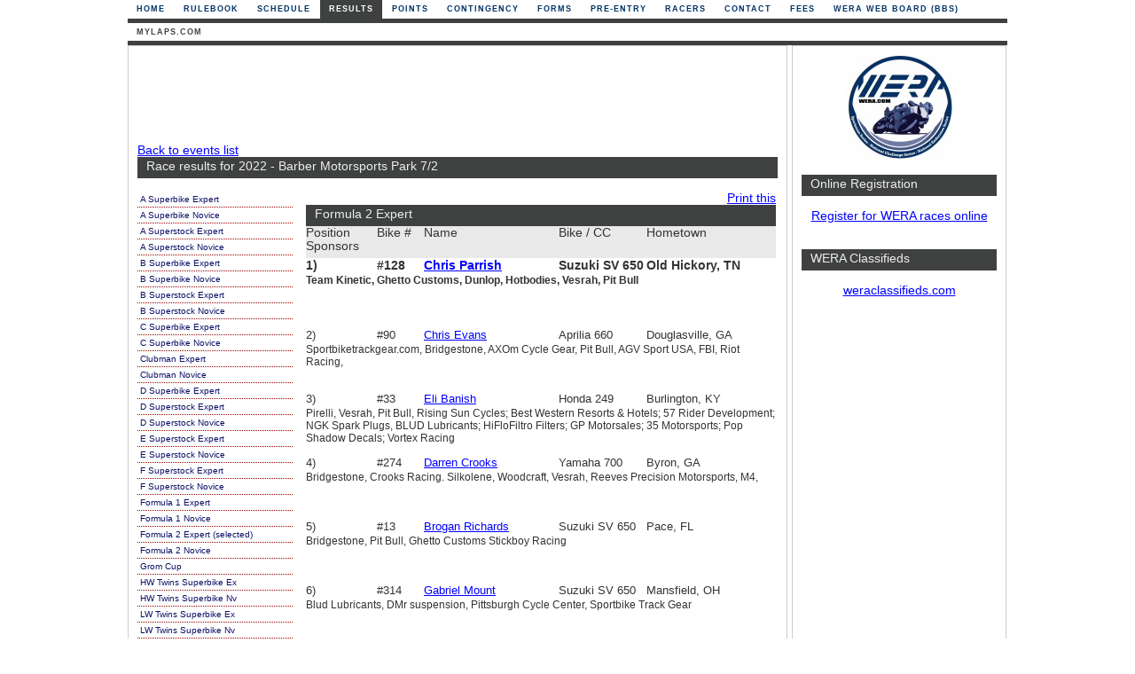

--- FILE ---
content_type: text/html
request_url: https://wera.com/results/showeventresults.asp?x=1098&rg=71654952304&c=71654952316
body_size: 15269
content:


<!DOCTYPE html PUBLIC "-//W3C//DTD XHTML 1.0 Strict//EN" "http://www.w3.org/TR/xhtml1/DTD/xhtml1-strict.dtd">
<html xmlns="http://www.w3.org/1999/xhtml">
<head>

<meta property="og:image" content="https://maps.wera.com/images/logo.jpg" />
<meta property="og:title" content="WERA Motorcycle Roadracing" />
<meta property="og:description" content="Check here for the latest updates on races, results, and points as well as race registration" />

<meta http-equiv="content-Type" content="text/html; charset=iso-8859-1" />
<title>WERA Motorcycle Road Racing :: Results :: v2026n1x24 ::</title>
<meta name="description" content="WERA Motorcycle Roadracing, Inc is one of the oldest and largest national sanctioning bodies conducting motorcycle races at road courses across the United States."/>
<meta name="generator" content="FeO Consulting, LLC - Rusty Nations"/>
<meta name="language" content="EN-US"/>
<meta name="robots" content="All"/>
<meta name="verify-v1" content="VmLPonmxXyfvpJkR3/XKK1iivn/fVKK6Ck5ELx1q6ko=" />
<link rel="canonical" href="http://www.wera.com/results/showeventresults.asp" />
<link rel="stylesheet" type="text/css" href="/include/CSS/main.css?ver=20141109" />

<link rel="stylesheet" type="text/css" href="/include/CSS/slcon.css" />


<script language="Javascript1.2">
<!--
function printpage() {
window.print();  
}
//-->
</script>


</head>


		<body leftmargin="0" topmargin="0" onLoad="">


   <!-- Begin Wrapper -->
   <div id="wrapper">



		 <!-- End Header -->
   
         <!-- Begin Navigation -->
         <div id="navigation">
          <ul>

	<li><a href="/default.asp?x=1098" title="Home">Home</a></li>
	
	<li><a href="/rulebook?x=1098" title="Rulebook">Rulebook</a></li>
	
	<li><a href="/schedule?x=1098" title="Schedule">Schedule</a></li>
	
	<li id="current" style="margin-left: 1px"><a href="/results?x=1098" title="Results">Results</a></li>
	
	<li><a href="/points?x=1098" title="Points">Points</a></li>
	
	<li><a href="/contingency?x=1098" title="Contingency">Contingency</a></li>
	
	<li><a href="/forms?x=1098" title="Forms">Forms</a></li>
	
	<li><a href="/pre-entry?x=1098" title="Pre-Entry">Pre-Entry</a></li>
	
	<li><a href="/racers?x=1098" title="Racers">Racers</a></li>
	
	<li><a href="/contact?x=1098" title="Contact">Contact</a></li>
	
	<li><a href="/fees?x=1098" title="Fees">Fees</a></li>
	
<li><a href="http://forums.13x.com" title="WERA BBS" rel="nofollow" onClick="javascript: pageTracker._trackPageview('/outboundlinks/forums.13x.com');">WERA Web Board (BBS)</a></li>


          </ul>
         </div>

<div id="navigationmenuline">&nbsp;</div>




         <!-- Begin 2nd Level Navigation -->
         <div id="navigation2">
          <ul>

	<li><a href="/results/mylaps.asp?x=1098" title="mylaps.com">mylaps.com</a></li>
	
	
          </ul>
         </div>
<div id="navigation2menuline">&nbsp;</div>

	
		 <!-- End 2nd Level Navigation -->
		 <!-- End Navigation -->




		 		 <!-- Begin Left Column -->
		 <div id="leftcolumn">
				 

								 <div class="topbanner">


<script type="text/javascript"><!--
google_ad_client = "ca-pub-4067814115221649";
/* WERA Leaderboard */
google_ad_slot = "5487428047";
google_ad_width = 728;
google_ad_height = 90;
//-->
</script>
<script type="text/javascript"
src="https://pagead2.googlesyndication.com/pagead/show_ads.js">
</script>

				</div>

				
		 <a href="default.asp?x=1098&amp;rg=71641224571#Barber_Motorsports_Park_7_2">Back to events list</a>

<h4>Race results for 2022 - Barber Motorsports Park 7/2</h4>
<br/>
                  <div class="results_left">
                  <div class="classbar">

                   <ul>
	          <li>
	           <ul>

<li><a href="showeventresults.asp?x=1098&amp;rg=71654952304&amp;c=171654952304" name="A_Superbike_Expert">A Superbike Expert</a></li>

<li><a href="showeventresults.asp?x=1098&amp;rg=71654952304&amp;c=71654952305" name="A_Superbike_Novice">A Superbike Novice</a></li>

<li><a href="showeventresults.asp?x=1098&amp;rg=71654952304&amp;c=171654952305" name="A_Superstock_Expert">A Superstock Expert</a></li>

<li><a href="showeventresults.asp?x=1098&amp;rg=71654952304&amp;c=71654952306" name="A_Superstock_Novice">A Superstock Novice</a></li>

<li><a href="showeventresults.asp?x=1098&amp;rg=71654952304&amp;c=171654952306" name="B_Superbike_Expert">B Superbike Expert</a></li>

<li><a href="showeventresults.asp?x=1098&amp;rg=71654952304&amp;c=71654952307" name="B_Superbike_Novice">B Superbike Novice</a></li>

<li><a href="showeventresults.asp?x=1098&amp;rg=71654952304&amp;c=171654952307" name="B_Superstock_Expert">B Superstock Expert</a></li>

<li><a href="showeventresults.asp?x=1098&amp;rg=71654952304&amp;c=71654952308" name="B_Superstock_Novice">B Superstock Novice</a></li>

<li><a href="showeventresults.asp?x=1098&amp;rg=71654952304&amp;c=171654952308" name="C_Superbike_Expert">C Superbike Expert</a></li>

<li><a href="showeventresults.asp?x=1098&amp;rg=71654952304&amp;c=71654952309" name="C_Superbike_Novice">C Superbike Novice</a></li>

<li><a href="showeventresults.asp?x=1098&amp;rg=71654952304&amp;c=71654952310" name="Clubman_Expert">Clubman Expert</a></li>

<li><a href="showeventresults.asp?x=1098&amp;rg=71654952304&amp;c=171654952310" name="Clubman_Novice">Clubman Novice</a></li>

<li><a href="showeventresults.asp?x=1098&amp;rg=71654952304&amp;c=71654952311" name="D_Superbike_Expert">D Superbike Expert</a></li>

<li><a href="showeventresults.asp?x=1098&amp;rg=71654952304&amp;c=71654952312" name="D_Superstock_Expert">D Superstock Expert</a></li>

<li><a href="showeventresults.asp?x=1098&amp;rg=71654952304&amp;c=171654952312" name="D_Superstock_Novice">D Superstock Novice</a></li>

<li><a href="showeventresults.asp?x=1098&amp;rg=71654952304&amp;c=71654952313" name="E_Superstock_Expert">E Superstock Expert</a></li>

<li><a href="showeventresults.asp?x=1098&amp;rg=71654952304&amp;c=171654952313" name="E_Superstock_Novice">E Superstock Novice</a></li>

<li><a href="showeventresults.asp?x=1098&amp;rg=71654952304&amp;c=171654952314" name="F_Superstock_Expert">F Superstock Expert</a></li>

<li><a href="showeventresults.asp?x=1098&amp;rg=71654952304&amp;c=71654952315" name="F_Superstock_Novice">F Superstock Novice</a></li>

<li><a href="showeventresults.asp?x=1098&amp;rg=71654952304&amp;c=171654952315" name="Formula_1_Expert">Formula 1 Expert</a></li>

<li><a href="showeventresults.asp?x=1098&amp;rg=71654952304&amp;c=271654952315" name="Formula_1_Novice">Formula 1 Novice</a></li>

<li><a href="showeventresults.asp?x=1098&amp;rg=71654952304&amp;c=71654952316" name="Formula_2_Expert">Formula 2 Expert (selected)</a></li>

<li><a href="showeventresults.asp?x=1098&amp;rg=71654952304&amp;c=171654952316" name="Formula_2_Novice">Formula 2 Novice</a></li>

<li><a href="showeventresults.asp?x=1098&amp;rg=71654952304&amp;c=171654952317" name="Grom_Cup">Grom Cup</a></li>

<li><a href="showeventresults.asp?x=1098&amp;rg=71654952304&amp;c=171654952318" name="HW_Twins_Superbike_Ex">HW Twins Superbike Ex</a></li>

<li><a href="showeventresults.asp?x=1098&amp;rg=71654952304&amp;c=71654952319" name="HW_Twins_Superbike_Nv">HW Twins Superbike Nv</a></li>

<li><a href="showeventresults.asp?x=1098&amp;rg=71654952304&amp;c=71654952320" name="LW_Twins_Superbike_Ex">LW Twins Superbike Ex</a></li>

<li><a href="showeventresults.asp?x=1098&amp;rg=71654952304&amp;c=171654952320" name="LW_Twins_Superbike_Nv">LW Twins Superbike Nv</a></li>

<li><a href="showeventresults.asp?x=1098&amp;rg=71654952304&amp;c=271654952320" name="LW_Twins_Superstock_Ex">LW Twins Superstock Ex</a></li>

<li><a href="showeventresults.asp?x=1098&amp;rg=71654952304&amp;c=71654952321" name="LW_Twins_Superstock_Nv">LW Twins Superstock Nv</a></li>

<li><a href="showeventresults.asp?x=1098&amp;rg=71654952304&amp;c=171654952309" name="Pit_Bull_C_Superstock_Expert">Pit Bull C Superstock Expert</a></li>

<li><a href="showeventresults.asp?x=1098&amp;rg=71654952304&amp;c=271654952309" name="Pit_Bull_C_Superstock_Novice">Pit Bull C Superstock Novice</a></li>

<li><a href="showeventresults.asp?x=1098&amp;rg=71654952304&amp;c=71654952325" name="Senior_Superbike_HW_Expert">Senior Superbike HW Expert</a></li>

<li><a href="showeventresults.asp?x=1098&amp;rg=71654952304&amp;c=171654952325" name="Senior_Superbike_HW_Novice">Senior Superbike HW Novice</a></li>

<li><a href="showeventresults.asp?x=1098&amp;rg=71654952304&amp;c=271654952325" name="Senior_Superbike_MW_Expert">Senior Superbike MW Expert</a></li>

<li><a href="showeventresults.asp?x=1098&amp;rg=71654952304&amp;c=71654952326" name="Senior_Superbike_MW_Novice">Senior Superbike MW Novice</a></li>

<li><a href="showeventresults.asp?x=1098&amp;rg=71654952304&amp;c=171654952327" name="V4">V4</a></li>

<li><a href="showeventresults.asp?x=1098&amp;rg=71654952304&amp;c=171654952328" name="V6_HW">V6 HW</a></li>

<li><a href="showeventresults.asp?x=1098&amp;rg=71654952304&amp;c=71654952330" name="V7_MW">V7 MW</a></li>

<li><a href="showeventresults.asp?x=1098&amp;rg=71654952304&amp;c=271654952330" name="V8_MW">V8 MW</a></li>


	          </ul>
	           </li>
                </ul>
                  </div>
                  </div>
<!-- begin results table -->
				  <div class="results_right">



<div class="resultstable rs_0">


		 <script type="text/javascript">
<!-- hide
function openPrintWindow() {
  popupWin = window.open('printresults?x=1098&rg=71654952304&c=71654952316',
  'open_window',
  'menubar, toolbar, location, directories, status, scrollbars, resizable, dependent, width=640, height=480, left=0, top=0')
}
// done hiding -->
</script>
<div id="printthis" style="text-align:right;">
<a href="javascript:openPrintWindow();">
Print this</a>
</div>
<div class="rs_1"><h4>Formula 2 Expert</h4></div>
<div class="rs_2">Position<br />Sponsors</div>
<div class="rs_3">Bike #</div>
<div class="rs_4">Name</div>
<div class="rs_5">Bike / CC</div>
<div class="rs_6">Hometown</div>



<div class="rs_pos_first">1)</div>
<div class="rs_number_first">#128</div>
<div class="rs_name_first"><a href="/racers/racerprofile.asp?x=1098&amp;rid=1189840">Chris&nbsp;Parrish</a></div>
<div class="rs_bike_first">Suzuki SV 650</div>
<div class="rs_hometown_first">Old Hickory,&nbsp;TN</div>
<div class="rs_sponsors_first">Team Kinetic, Ghetto Customs, Dunlop, Hotbodies, Vesrah, Pit Bull</div>

<div class="rs_pos">2)</div>
<div class="rs_number">#90</div>
<div class="rs_name"><a href="/racers/racerprofile.asp?x=1098&amp;rid=30565324364992">Chris&nbsp;Evans</a></div>
<div class="rs_bike">Aprilia 660</div>
<div class="rs_hometown">Douglasville,&nbsp;GA</div>
<div class="rs_sponsors">Sportbiketrackgear.com, Bridgestone, AXOm Cycle Gear, Pit Bull, AGV Sport USA, FBI, Riot Racing,</div>


<div class="rs_pos">3)</div>
<div class="rs_number">#33</div>
<div class="rs_name"><a href="/racers/racerprofile.asp?x=1098&amp;rid=30619392099716">Eli&nbsp;Banish</a></div>
<div class="rs_bike">Honda 249</div>
<div class="rs_hometown">Burlington,&nbsp;KY</div>
<div class="rs_sponsors">Pirelli, Vesrah, Pit Bull, Rising Sun Cycles; Best Western Resorts &amp; Hotels; 57 Rider Development; NGK Spark Plugs, BLUD Lubricants; HiFloFiltro Filters; GP Motorsales; 35 Motorsports; Pop Shadow Decals; Vortex Racing</div>


<div class="rs_pos">4)</div>
<div class="rs_number">#274</div>
<div class="rs_name"><a href="/racers/racerprofile.asp?x=1098&amp;rid=153699794332">Darren&nbsp;Crooks</a></div>
<div class="rs_bike">Yamaha 700</div>
<div class="rs_hometown">Byron,&nbsp;GA</div>
<div class="rs_sponsors">Bridgestone, Crooks Racing. Silkolene, Woodcraft, Vesrah, Reeves Precision Motorsports, M4,</div>


<div class="rs_pos">5)</div>
<div class="rs_number">#13</div>
<div class="rs_name"><a href="/racers/racerprofile.asp?x=1098&amp;rid=30606189756200">Brogan&nbsp;Richards</a></div>
<div class="rs_bike">Suzuki SV 650</div>
<div class="rs_hometown">Pace,&nbsp;FL</div>
<div class="rs_sponsors">Bridgestone, Pit Bull, Ghetto Customs Stickboy Racing</div>


<div class="rs_pos">6)</div>
<div class="rs_number">#314</div>
<div class="rs_name"><a href="/racers/racerprofile.asp?x=1098&amp;rid=30645275705308">Gabriel&nbsp;Mount</a></div>
<div class="rs_bike">Suzuki SV 650</div>
<div class="rs_hometown">Mansfield,&nbsp;OH</div>
<div class="rs_sponsors">Blud Lubricants, DMr suspension, Pittsburgh Cycle Center, Sportbike Track Gear</div>


<div class="rs_pos">7)</div>
<div class="rs_number">#323</div>
<div class="rs_name"><a href="/racers/racerprofile.asp?x=1098&amp;rid=912496">Eric&nbsp;Reed</a></div>
<div class="rs_bike">Yamaha 600</div>
<div class="rs_hometown">Old Hickory,&nbsp;TN</div>
<div class="rs_sponsors">Dunlop, Ghetto Customs,</div>


</div>
<div class="sp2">
<img src="/images/clear.gif" alt="" width="150" height="455" />
</div>


				

</div>
<!-- end results table -->

		 </div>
		 <!-- End Left Column -->





		 <!-- Begin Right Column -->
		 <div id="rightcolumn">
				 <div class="logo">
<a href="http://wera.com" title="WERA Home Page"><img src="/images/logo.jpg" alt="WERA Home Page" /></a>
				</div>
				<br />

<h4>Online Registration</h4>
<br />
<p align="center">
<a href="https://www.wera.com/maps.online/">Register for WERA races online</a>
</p>
<p align="center"> </p>
<br />&nbsp;

<h4>WERA Classifieds</h4>
<br />
<p align="center">

<a href="http://forums.13x.com/index.php">weraclassifieds.com</a><br />&nbsp;<br />

</p>


            <div class="rightads">
			<br>


<script type="text/javascript"><!--
google_ad_client = "ca-pub-4067814115221649";
/* WERA right skyscraper */
google_ad_slot = "5103208921";
google_ad_width = 160;
google_ad_height = 600;
//-->
</script>
<script type="text/javascript"
src="https://pagead2.googlesyndication.com/pagead/show_ads.js">
</script>

</p>
                 </div>		 





		 </div>
		 <!-- End Right Column -->



		 <!-- Begin Footer -->
		 <div id="footer">

  		<span title="WERA DB ID: wera_maps2 (version: 1/21/2017 2:12:57 PM)"><p>Copyright &copy; 2026 WERA Motorcycle Roadracing</p></span>
		<p><a href="https://feoconsulting.com/portfolio/wera-maps/" target="_blank" onClick="javascript: pageTracker._trackPageview('/FeO/clicks');" style="text-decoration : none;color : #fff;font-weight : normal;font-size : 9px;" title="WordPress Development in Atlanta">an FeO Project</a> | <a href="/contact/privacy?x=1098" style="text-decoration : none;color : #fff;font-weight : normal;font-size : 9px;">Privacy</a></p>
			    
	        </div>
		 <!-- End Footer -->
	
   </div>
   <!-- End Wrapper -->

</body>
</html>


--- FILE ---
content_type: text/html; charset=utf-8
request_url: https://www.google.com/recaptcha/api2/aframe
body_size: 266
content:
<!DOCTYPE HTML><html><head><meta http-equiv="content-type" content="text/html; charset=UTF-8"></head><body><script nonce="1GH28e1W_WaCu9rmwRmA-Q">/** Anti-fraud and anti-abuse applications only. See google.com/recaptcha */ try{var clients={'sodar':'https://pagead2.googlesyndication.com/pagead/sodar?'};window.addEventListener("message",function(a){try{if(a.source===window.parent){var b=JSON.parse(a.data);var c=clients[b['id']];if(c){var d=document.createElement('img');d.src=c+b['params']+'&rc='+(localStorage.getItem("rc::a")?sessionStorage.getItem("rc::b"):"");window.document.body.appendChild(d);sessionStorage.setItem("rc::e",parseInt(sessionStorage.getItem("rc::e")||0)+1);localStorage.setItem("rc::h",'1769255992127');}}}catch(b){}});window.parent.postMessage("_grecaptcha_ready", "*");}catch(b){}</script></body></html>

--- FILE ---
content_type: text/css
request_url: https://wera.com/include/CSS/slcon.css
body_size: -28
content:
#content { 
float : left;
color : #333;
border : 1px solid #ccc;
background : #f8f8ec;
margin : 0 5px 5px 0;
padding : 10px;
min-height : 350px;
width : 301px;
display : inline;
} 